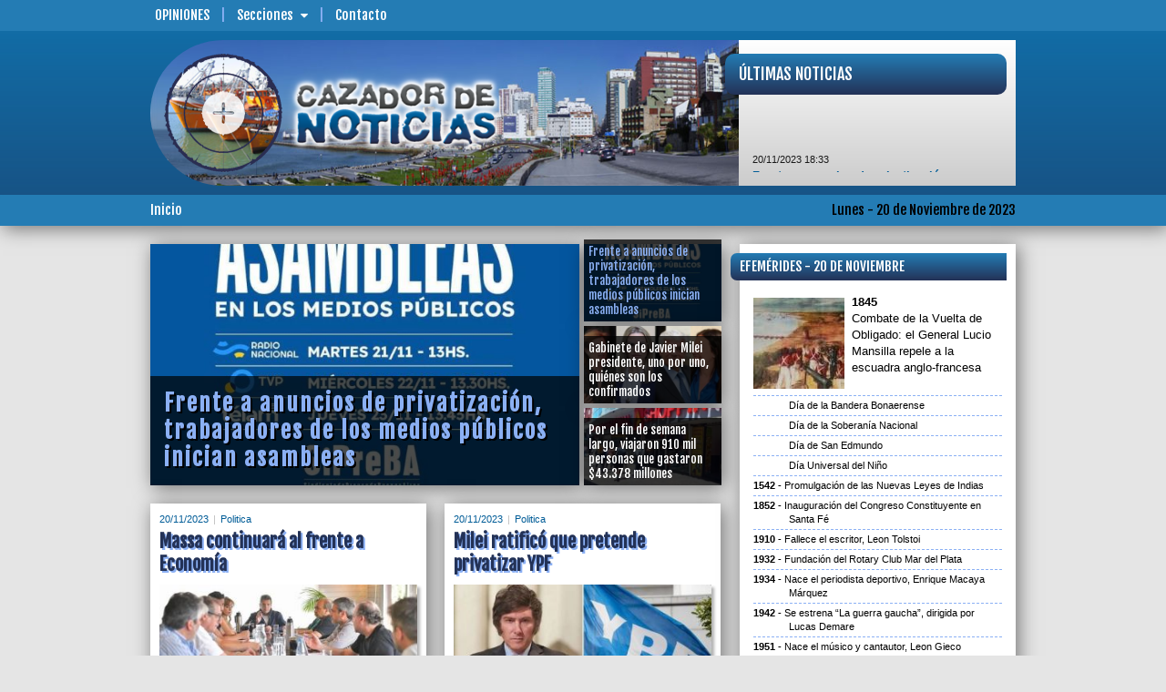

--- FILE ---
content_type: text/html; charset=UTF-8
request_url: https://www.cazadordenoticias.com.ar/home/20/11/2023/
body_size: 12975
content:
<!DOCTYPE html>
<!--[if IE 6]>
<html lang="es-AR" id="ie6">
<![endif]-->
<!--[if IE 7]>
<html lang="es-AR" id="ie7">
<![endif]-->
<!--[if IE 8]>
<html lang="es-AR" id="ie8">
<![endif]-->
<!--[if !(IE 6) | !(IE 7) | !(IE 8)  ]><!-->
<html lang="es-AR">
<!--<![endif]-->
<head>
<meta id="myViewport" name="viewport" content="user-scalable=no, width=device-width, initial-scale=1.0" />
<meta http-equiv="content-type" content="text/html;charset=UTF-8" />
<title>CAZADOR DE NOTICIAS - Noticias de Mar del Plata online</title>
<meta name="generator" content="CAZADOR DE NOTICIAS" />
<meta name="rating" content="General" />
<meta name="design" content="Compages - Diseño e Ingeniería Web" />
<meta name="author" content="CAZADOR DE NOTICIAS" />
<meta name="copyright" content="Copyright 2019 Compages - Diseño e Ingeniería Web" />
<meta name="title" content="CAZADOR DE NOTICIAS | Noticias de Mar del Plata online" />
<meta name="robots" content="index, follow" />
<meta name="distribution" content="global" />
<meta name="lang" content="es-AR" />
<meta name="language" content="es_AR" />
<meta property="fb:app_id" content="cazadordenoticiasmdp" />
<meta property="og:site_name" content="CAZADOR DE NOTICIAS" />
<meta property="og:url" content="http://www.cazadordenoticias.com.ar/home/20/11/2023/" />
<meta property="og:title" content="CAZADOR DE NOTICIAS | Noticias de Mar del Plata online" />
<meta name="og:locale" content="es_LA" />
<meta property="og:image" content="http://www.cazadordenoticias.com.ar/Skins/Imagenes/Artes/Arte-Compartir.png" />
<meta name="twitter:card" content="photo" />
<meta name="twitter:image" content="http://www.cazadordenoticias.com.ar/Skins/Imagenes/Artes/Arte-Compartir.png" />
<meta name="twitter:site" content="@CazadorenFM1019" />
<meta name="twitter:title" content="CAZADOR DE NOTICIAS | Noticias de Mar del Plata online" />
<meta name="twitter:domain" content="cazadordenoticias.com.ar" />
<link rel="image_src" type="image/png" href="http://www.cazadordenoticias.com.ar/Skins/Imagenes/Artes/Arte-Compartir.png" />
<link href="//fonts.googleapis.com/css?family=Fjalla+One&subset=latin,latin-ext" rel="stylesheet" type="text/css" />
<style type="text/css">html {overflow-y:scroll}</style>
<link rel="stylesheet" type="text/css" media="screen" href="/cpgs/def-bootstrap.css?skin=1&media=screen&version=1.1.8" />
<link rel="stylesheet" type="text/css" media="screen" href="/cpgs/def-font.css?skin=1&media=screen&version=1.1.8" />
<link rel="stylesheet" type="text/css" media="screen" href="/cpgs/def-cpgs.css?skin=1&media=screen&version=1.1.8" />
<link rel="stylesheet" type="text/css" media="all" href="/cpgs/def-all.css?skin=1&media=all&version=1.1.8" />
<script type="text/javascript" src="/cpgs/device.min.js?version=1.1.6"></script>
<!--[if lte IE 9]>
<![endif]-->
<!--[if lt IE 9]>
  <script src="https://oss.maxcdn.com/libs/html5shiv/3.7.2/html5shiv.js"></script>
  <script src="https://oss.maxcdn.com/libs/respond.js/1.4.2/respond.min.js"></script>
  <link rel="stylesheet" type="text/css" media="screen" href="/cpgs/css/docs.css?skin=1&version=1.1.8" />
  <link rel="stylesheet" type="text/css" media="screen" href="/cpgs/css/ie.css?skin=1&version=1.1.8" />
<![endif]-->
</head>
<body basePath="/" pathBase="home/20/11/2023/" pathGets="">
    <div class="preloader">
        <div class="loader">
            <div class="bar"></div>
            <div class="bar"></div>
            <div class="bar"></div>
            <div class="bar"></div>
            <div class="bar"></div>
            <div class="text">Cazador de<BR/>Noticias</div>
        </div>
    </div>
<!-- Load Facebook SDK for JavaScript -->
  <div id="fb-root"></div>
  <script>(function(d, s, id) {
    var js, fjs = d.getElementsByTagName(s)[0];
    if (d.getElementById(id)) return;
    js = d.createElement(s); js.id = id;
    js.src = "https://connect.facebook.net/es_LA/sdk.js#xfbml=1&version=v3.0";
    //js.src = "https://connect.facebook.net/en_US/sdk.js#xfbml=1&version=v3.0";
    fjs.parentNode.insertBefore(js, fjs);
  }(document, 'script', 'facebook-jssdk'));</script>

<script>
  (function(i,s,o,g,r,a,m){i['GoogleAnalyticsObject']=r;i[r]=i[r]||function(){
  (i[r].q=i[r].q||[]).push(arguments)},i[r].l=1*new Date();a=s.createElement(o),
  m=s.getElementsByTagName(o)[0];a.async=1;a.src=g;m.parentNode.insertBefore(a,m)
  })(window,document,'script','//www.google-analytics.com/analytics.js','ga');

  ga('create', 'UA-6236589-3', 'auto');
  ga('require', 'displayfeatures');
  ga('send', 'pageview');

</script>
<div id="wrapper">
<div class="background"><div class="container"></div></div><div id="page">
<header id="header" ">
<div id="header-1">
  <nav class="navbar navbar-default navbar-fixed-top" role="navigation">
    <div class="container">

      <div id="BOTONERA-1" class="collapse navbar-collapse"><ul class="nav navbar-nav"><li class="destaca"><a href="/opiniones/pagina/00000001/" target="_self">Opiniones</a>
<li class="submenu"><a>Secciones<span class="flechita"></span></a><ul class="children"><li><a href="/gremiales/pagina/00000001/">Gremiales</a></li>
<li><a href="/policiales/pagina/00000001/">Policiales</a></li>
<li><a href="/cultura_y_espectaculos/pagina/00000001/">Cultura y Espectáculos</a></li>
<li><a href="/regionales/pagina/00000001/">Regionales</a></li>
<li><a href="/opinion/pagina/00000001/">Opinión</a></li>
<li><a href="/deportes/pagina/00000001/">Deportes</a></li>
<li><a href="/politica/pagina/00000001/">Politica</a></li>
<li><a href="/sociedad/pagina/00000001/">Sociedad</a></li>
<li><a href="/economia/pagina/00000001/">Economía</a></li>
<li><a href="/internacionales/pagina/00000001/">Internacionales</a></li>
</ul>
<li><a href="/contacto/" target="_self">Contacto</a>
</ul></div>
    </div>
  </nav>
</div>

<div id="header-2" class=""><nav class="navbar _navbar-fixed-top" role="navigation"><div class="container">
<div class="navbar-header"><button type="button" class="navbar-toggle collapsed" data-toggle="collapse" data-target="#NAVBARNAVS"><span></span></button><div class="navbar-brand">
        <a href="/" class="brand-name">
          <img id="logo" src="/Skins/Skin1/Imagenes/header/logo.png" class="img-responsive" alt="" />
        </a>
      </div></div><div id="NAVBARNAVS" class="navbar-collapse collapse"><ul id="BOTONERA-TOGGLE" class="nav navbar-nav navbar-right"><li><a href="/opiniones/pagina/00000001/" target="_self">Opiniones</a>
<li class="submenu"><a>Secciones<span class="flechita"></span></a><ul class="children"><li><a href="/gremiales/pagina/00000001/">Gremiales</a></li>
<li><a href="/policiales/pagina/00000001/">Policiales</a></li>
<li><a href="/cultura_y_espectaculos/pagina/00000001/">Cultura y Espectáculos</a></li>
<li><a href="/regionales/pagina/00000001/">Regionales</a></li>
<li><a href="/opinion/pagina/00000001/">Opinión</a></li>
<li><a href="/deportes/pagina/00000001/">Deportes</a></li>
<li><a href="/politica/pagina/00000001/">Politica</a></li>
<li><a href="/sociedad/pagina/00000001/">Sociedad</a></li>
<li><a href="/economia/pagina/00000001/">Economía</a></li>
<li><a href="/internacionales/pagina/00000001/">Internacionales</a></li>
</ul>
<li><a href="/contacto/" target="_self">Contacto</a>
</ul></div><section id="ENCABEZADO-FOTO"><img src="/grafica/encabezado/encabezado-02.jpg" class="img-responsive" alt="" /></section>
<a id="ENCABEZADO-MIRA" href="/"><div data-u="slides" class="ROTADOR"><div><img data-u="image" src="/grafica/encabezado/mira-01.jpg" class="img-responsive" alt="" /></div><div><img data-u="image" src="/grafica/encabezado/mira-02.jpg" class="img-responsive" alt="" /></div><div><img data-u="image" src="/grafica/encabezado/mira-03.jpg" class="img-responsive" alt="" /></div><div><img data-u="image" src="/grafica/encabezado/mira-04.jpg" class="img-responsive" alt="" /></div><div><img data-u="image" src="/grafica/encabezado/mira-05.jpg" class="img-responsive" alt="" /></div><div><img data-u="image" src="/grafica/encabezado/mira-06.jpg" class="img-responsive" alt="" /></div><div><img data-u="image" src="/grafica/encabezado/mira-07.jpg" class="img-responsive" alt="" /></div><div><img data-u="image" src="/grafica/encabezado/mira-08.jpg" class="img-responsive" alt="" /></div></div></a><div id="NOTAS-BREVES"><div><div class="TITULAR">Últimas Noticias</div><div class="CORAZON"><div class="marquee"><span class="FECHA">20/11/2023 18:33</span><BR/><a href="/nota/00106267/">Frente a anuncios de privatización, trabajadores de los medios públicos inician asambleas</a><BR/><BR/><span class="FECHA">20/11/2023 17:25</span><BR/><a href="/nota/00106265/">Gabinete de Javier Milei presidente, uno por uno, quiénes son los confirmados</a><BR/><BR/><span class="FECHA">20/11/2023 16:33</span><BR/><a href="/nota/00106261/">Por el fin de semana largo, viajaron 910 mil personas que gastaron $43.378 millones</a><BR/><BR/><span class="FECHA">20/11/2023 15:59</span><BR/><a href="/nota/00106266/">Massa continuará al frente a Economía</a><BR/><BR/><span class="FECHA">20/11/2023 12:59</span><BR/><a href="/nota/00106262/">Milei ratificó que pretende privatizar YPF</a><BR/><BR/><span class="FECHA">20/11/2023 11:22</span><BR/><a href="/nota/00106264/">Brasil quiere que Milei se disculpe con Lula antes de iniciar un diálogo bilateral</a><BR/><BR/><span class="FECHA">20/11/2023 10:06</span><BR/><a href="/nota/00106260/">Milei anticipó que privatizará la TV Pública, Radio Nacional y la agencia Télam</a><BR/><BR/><span class="FECHA">20/11/2023 09:21</span><BR/><a href="/nota/00106228/">El Consejo Municipal de Discapacidad cuestionó las nuevas unidades de transporte</a><BR/><BR/><span class="FECHA">20/11/2023 09:09</span><BR/><a href="/nota/00106259/">Javier Milei confirmó a Cúneo Libarona en Justicia y a Carolina Píparo en ANSES</a><BR/><BR/><span class="FECHA">20/11/2023 00:53</span><BR/><a href="/nota/00106215/">Los bancos de la provincia de Buenos Aires atenderán de 8 a 13 desde el martes</a></div></div></div></div></div></nav></div>
<div id="header-3">
  <nav class="navbar" role="navigation">
    <div class="container">

      <div id="ENCABEZADO-FECHA">Lunes - 20 de Noviembre de 2023</div>      <div id="ENCABEZADO-PATHS"><span><a href="/">Inicio</a></span></div>
    </div>
  </nav>
</div></header>
<section><div class="container"><div class="row cajonera">
<div class="col-md-8 col-sm-12 col-xs-12"><div class="row cajonera"><div id="TRIPLE-NOTA" class="col-sm-12 col-xs-0"><div class="WRAPPER"><div><div class="BIG"><div class="carousel"><div class="NOTA" nro="0"><a class="IMAGEN" href="/nota/00106267/frente-a-anuncios-de-privatizacion-trabajadores-de-los-medios-publicos-inician-asambleas/"><img multimedia="65490" class="img-responsive w100 lazy640" src="/Skins/Imagenes/transparent-640x360.png" data-original="/fotito/640/360/WHC/0/0/0/100/80/1/grafica/fotos/00065000/0000065490-G.jpg" width="640" height="360" />
</a><div class="CONTENIDO"><div class="TITULO"><a href="/nota/00106267/frente-a-anuncios-de-privatizacion-trabajadores-de-los-medios-publicos-inician-asambleas/">Frente a anuncios de privatización, trabajadores de los medios públicos inician asambleas</a></div></div></div><div class="NOTA" nro="1"><a class="IMAGEN" href="/nota/00106265/gabinete-de-javier-milei-presidente-uno-por-uno-quienes-son-los-confirmados/"><img multimedia="65488" class="img-responsive w100 lazy640" src="/Skins/Imagenes/transparent-640x360.png" data-original="/fotito/640/360/WHC/0/0/0/100/80/1/grafica/fotos/00065000/0000065488-G.jpg" width="640" height="360" />
</a><div class="CONTENIDO"><div class="TITULO"><a href="/nota/00106265/gabinete-de-javier-milei-presidente-uno-por-uno-quienes-son-los-confirmados/">Gabinete de Javier Milei presidente, uno por uno, quiénes son los confirmados</a></div></div></div><div class="NOTA" nro="2"><a class="IMAGEN" href="/nota/00106261/por-el-fin-de-semana-largo-viajaron-910-mil-personas-que-gastaron-43378-millones/"><img multimedia="65483" class="img-responsive w100 lazy640" src="/Skins/Imagenes/transparent-640x360.png" data-original="/fotito/640/360/WHC/0/0/0/100/80/0.9/grafica/fotos/00065000/0000065483-G.jpg" width="640" height="360" />
</a><div class="CONTENIDO"><div class="TITULO"><a href="/nota/00106261/por-el-fin-de-semana-largo-viajaron-910-mil-personas-que-gastaron-43378-millones/">Por el fin de semana largo, viajaron 910 mil personas que gastaron $43.378 millones</a></div></div></div></div></div><div class="SMALL"><div class="carousel"><div class="NOTA selected" nro="0"><img multimedia="65490" class="img-responsive w100 lazy640" src="/Skins/Imagenes/transparent-640x360.png" data-original="/grafica/static320x180/2b463ca50f04962a7093cfb1cd584b83.jpg" width="320" height="180" />
<div class="CONTENIDO"><div class="TITULO">Frente a anuncios de privatización, trabajadores de los medios públicos inician asambleas</div></div></div><div class="NOTA" nro="1"><img multimedia="65488" class="img-responsive w100 lazy640" src="/Skins/Imagenes/transparent-640x360.png" data-original="/grafica/static320x180/dba36e54540f77add6d7199fbba26637.jpg" width="320" height="180" />
<div class="CONTENIDO"><div class="TITULO">Gabinete de Javier Milei presidente, uno por uno, quiénes son los confirmados</div></div></div><div class="NOTA" nro="2"><img multimedia="65483" class="img-responsive w100 lazy640" src="/Skins/Imagenes/transparent-640x360.png" data-original="/grafica/static320x180/7de6df11e05096b4934a77be20c1e45e.jpg" width="320" height="180" />
<div class="CONTENIDO"><div class="TITULO">Por el fin de semana largo, viajaron 910 mil personas que gastaron $43.378 millones</div></div></div></div></div></div></div></div><div class="PORTAL col-sm-0 col-xs-12"><div class="row cajonera"><div class="NOTICIA col-xs-12"><div><div class="SECCION"><a href="/home/20/11/2023/">20/11/2023</a><a href="/gremiales/pagina/00000001/">Gremiales</a></div><div class="TITULO"><a href="/nota/00106267/frente-a-anuncios-de-privatizacion-trabajadores-de-los-medios-publicos-inician-asambleas/">Frente a anuncios de privatización, trabajadores de los medios públicos inician asambleas</a></div><div class="FOTO">
<a class="img-responsive" href="/nota/00106267/frente-a-anuncios-de-privatizacion-trabajadores-de-los-medios-publicos-inician-asambleas/"><img multimedia="65490" class="img-responsive w100 lazy640" src="/Skins/Imagenes/transparent-640x360.png" data-original="/grafica/static320x180/2b463ca50f04962a7093cfb1cd584b83.jpg" width="320" height="180" />
</a></div>
</div></div><div class="NOTICIA col-xs-12"><div><div class="SECCION"><a href="/home/20/11/2023/">20/11/2023</a><a href="/politica/pagina/00000001/">Politica</a></div><div class="TITULO"><a href="/nota/00106265/gabinete-de-javier-milei-presidente-uno-por-uno-quienes-son-los-confirmados/">Gabinete de Javier Milei presidente, uno por uno, quiénes son los confirmados</a></div><div class="FOTO">
<a class="img-responsive" href="/nota/00106265/gabinete-de-javier-milei-presidente-uno-por-uno-quienes-son-los-confirmados/"><img multimedia="65488" class="img-responsive w100 lazy640" src="/Skins/Imagenes/transparent-640x360.png" data-original="/grafica/static320x180/dba36e54540f77add6d7199fbba26637.jpg" width="320" height="180" />
</a></div>
</div></div><div class="NOTICIA col-xs-12"><div><div class="SECCION"><a href="/home/20/11/2023/">20/11/2023</a><a href="/economia/pagina/00000001/">Economía</a></div><div class="TITULO"><a href="/nota/00106261/por-el-fin-de-semana-largo-viajaron-910-mil-personas-que-gastaron-43378-millones/">Por el fin de semana largo, viajaron 910 mil personas que gastaron $43.378 millones</a></div><div class="FOTO">
<a class="img-responsive" href="/nota/00106261/por-el-fin-de-semana-largo-viajaron-910-mil-personas-que-gastaron-43378-millones/"><img multimedia="65483" class="img-responsive w100 lazy640" src="/Skins/Imagenes/transparent-640x360.png" data-original="/grafica/static320x180/7de6df11e05096b4934a77be20c1e45e.jpg" width="320" height="180" />
</a></div>
</div></div></div></div><div class="PORTAL col-xs-12"><div class="row cajonera cols-iguales"><div class="NOTICIA col-sm-6 col-xs-12 col-igual"><div><div class="SECCION"><a href="/home/20/11/2023/">20/11/2023</a><a href="/politica/pagina/00000001/">Politica</a></div><div class="TITULO"><a href="/nota/00106266/massa-continuara-al-frente-a-economia/">Massa continuará al frente a Economía</a></div><div class="FOTO">
<a class="img-responsive" href="/nota/00106266/massa-continuara-al-frente-a-economia/"><img multimedia="65489" class="img-responsive w100 lazy640" src="/Skins/Imagenes/transparent-640x360.png" data-original="/grafica/static320x180/23fc6059197068656a45817426457661.jpg" width="320" height="180" />
</a></div>
</div></div><div class="NOTICIA col-sm-6 col-xs-12 col-igual"><div><div class="SECCION"><a href="/home/20/11/2023/">20/11/2023</a><a href="/politica/pagina/00000001/">Politica</a></div><div class="TITULO"><a href="/nota/00106262/milei-ratifico-que-pretende-privatizar-ypf/">Milei ratificó que pretende privatizar YPF</a></div><div class="FOTO">
<a class="img-responsive" href="/nota/00106262/milei-ratifico-que-pretende-privatizar-ypf/"><img multimedia="65484" class="img-responsive w100 lazy640" src="/Skins/Imagenes/transparent-640x360.png" data-original="/grafica/static320x180/972ebfb29fbc28a3480481dc432448ae.jpg" width="320" height="180" />
</a></div>
</div></div></div></div><div class="PORTAL col-xs-12"><div class="row cajonera cols-iguales"><div class="NOTICIA col-sm-6 col-xs-12 col-igual"><div><div class="SECCION"><a href="/home/20/11/2023/">20/11/2023</a><a href="/internacionales/pagina/00000001/">Internacionales</a></div><div class="TITULO"><a href="/nota/00106264/brasil-quiere-que-milei-se-disculpe-con-lula-antes-de-iniciar-un-dialogo-bilateral/">Brasil quiere que Milei se disculpe con Lula antes de iniciar un diálogo bilateral</a></div><div class="FOTO">
<a class="img-responsive" href="/nota/00106264/brasil-quiere-que-milei-se-disculpe-con-lula-antes-de-iniciar-un-dialogo-bilateral/"><img multimedia="65487" class="img-responsive w100 lazy640" src="/Skins/Imagenes/transparent-640x360.png" data-original="/grafica/static320x180/4cc29062e2407fb690415217efc50ea6.jpg" width="320" height="180" />
</a></div>
</div></div><div class="NOTICIA col-sm-6 col-xs-12 col-igual"><div><div class="SECCION"><a href="/home/20/11/2023/">20/11/2023</a><a href="/politica/pagina/00000001/">Politica</a></div><div class="TITULO"><a href="/nota/00106228/el-consejo-municipal-de-discapacidad-cuestiono-las-nuevas-unidades-de-transporte/">El Consejo Municipal de Discapacidad cuestionó las nuevas unidades de transporte</a></div><div class="FOTO">
<a class="img-responsive" href="/nota/00106228/el-consejo-municipal-de-discapacidad-cuestiono-las-nuevas-unidades-de-transporte/"><img multimedia="65442" class="img-responsive w100 lazy640" src="/Skins/Imagenes/transparent-640x360.png" data-original="/grafica/static320x180/17feb0b1c6df0cf4862bf92b0f61f6b1.jpg" width="320" height="180" />
</a></div>
</div></div></div></div><div class="PORTAL col-xs-12"><div class="row cajonera cols-iguales"><div class="NOTICIA col-sm-4 col-xs-6 col-igual sCopete"><div><div class="SECCION"><a href="/home/20/11/2023/">20/11/2023</a><a href="/politica/pagina/00000001/">Politica</a></div><div class="TITULO"><a href="/nota/00106260/milei-anticipo-que-privatizara-la-tv-publica-radio-nacional-y-la-agencia-telam/">Milei anticipó que privatizará la TV Pública, Radio Nacional y la agencia Télam</a></div><div class="FOTO">
<a class="img-responsive" href="/nota/00106260/milei-anticipo-que-privatizara-la-tv-publica-radio-nacional-y-la-agencia-telam/"><img multimedia="65481" class="img-responsive w100 lazy640" src="/Skins/Imagenes/transparent-640x360.png" data-original="/grafica/static320x180/86abed946288892c4db68665821498f3.jpg" width="320" height="180" />
</a></div>
</div></div><div class="NOTICIA col-sm-4 col-xs-6 col-igual sCopete"><div><div class="SECCION"><a href="/home/06/11/2023/">06/11/2023</a><a href="/politica/pagina/00000001/">Politica</a></div><div class="TITULO"><a href="/nota/00106042/arquitectos-en-contra-de-la-continuidad-de-los-decks-en-la-via-publica/">Arquitectos en contra de la continuidad de los decks en la vía pública</a></div><div class="FOTO">
<a class="img-responsive" href="/nota/00106042/arquitectos-en-contra-de-la-continuidad-de-los-decks-en-la-via-publica/"><img multimedia="65245" class="img-responsive w100 lazy640" src="/Skins/Imagenes/transparent-640x360.png" data-original="/grafica/static320x180/522b0504f4cadf31a67d717a53716c38.jpg" width="320" height="180" />
</a></div>
</div></div><div class="NOTICIA col-sm-4 col-xs-6 col-igual sCopete"><div><div class="SECCION"><a href="/home/03/11/2023/">03/11/2023</a><a href="/politica/pagina/00000001/">Politica</a></div><div class="TITULO"><a href="/nota/00106003/la-democracia-no-es-solo-votar-cada-dos-ocuatro-anos-manifesto-pablo-aceto/">“La democracia no es sólo votar cada dos o  cuatro años”, manifestó Pablo Aceto</a></div><div class="FOTO">
<a class="img-responsive" href="/nota/00106003/la-democracia-no-es-solo-votar-cada-dos-ocuatro-anos-manifesto-pablo-aceto/"><img multimedia="65209" class="img-responsive w100 lazy640" src="/Skins/Imagenes/transparent-640x360.png" data-original="/grafica/static320x180/f129ff6dfe63027f0cb86ff64d91e1ce.jpg" width="320" height="180" />
</a></div>
</div></div></div></div></div>
</div><div class="col-lg-4 col-md-4 col-sm-12 col-xs-12" barraMovil=20 role="barra-derecha"><div class="row cajonera"><div class="col-xs-12"><div id="EFEMERIDES" class="content-caja"><div class="TITULO TITULARES">Efemérides - 20 de Noviembre</div><div class="CORAZON"><div class="CONIMG"><div class="IMAGEN">
<img multimedia="408" class="img-responsive w100" src="/fotito/100/100/WHC/0/0/0/100/80/1/grafica/multimedia/efemerides-0000008769-0000000408-001-G.jpg" width="100" height="100" />
</div>
<span>1845</span>Combate de la Vuelta de Obligado: el General Lucio Mansilla repele a la escuadra anglo-francesa</div><div class="SINIMG">Día de la Bandera Bonaerense</div><div class="SINIMG">Día de la Soberanía Nacional</div><div class="SINIMG">Día de San Edmundo</div><div class="SINIMG">Día Universal del Niño</div><div class="SINIMG"><span>1542</span>Promulgación de las Nuevas Leyes de Indias</div><div class="SINIMG"><span>1852</span>Inauguración del Congreso Constituyente en Santa Fé</div><div class="SINIMG"><span>1910</span>Fallece el escritor, Leon Tolstoi</div><div class="SINIMG"><span>1932</span>Fundación del Rotary Club Mar del Plata</div><div class="SINIMG"><span>1934</span>Nace el periodista deportivo, Enrique Macaya Márquez</div><div class="SINIMG"><span>1942</span>Se estrena “La guerra gaucha”, dirigida por Lucas Demare</div><div class="SINIMG"><span>1951</span>Nace el músico y cantautor,&nbsp;Leon Gieco</div><div class="SINIMG"><span>1956</span>Nace la actriz, Bo Derek</div><div class="SINIMG"><span>1959</span>Las Naciones Unidas adoptan la Declaración de los Derechos del Niño</div><div class="SINIMG"><span>1968</span>Nace la concejal electa de Nuevos Aires, Gabriela Azcoitia</div><div class="SINIMG"><span>1969</span>Pelé marca su gol N° 1.000</div><div class="SINIMG"><span>1975</span>Muere en España, el general Francisco Franco</div><div class="SINIMG"><span>1980</span>Comienza en Pekín el proceso contra la “banda de los cuatro”, entre ellos la viuda de Mao, Chiang Ching, acusada de cometer actos delictivos durante la revolución cultural</div><div class="SINIMG"><span>1988</span>Se funda la Cámara de Ascensores de Mar del Plata</div><div class="SINIMG"><span>1989</span>La Asamblea General de las Naciones Unidas adopta la Convención Internacional de los Derechos del Niño</div><div class="SINIMG"><span>2006</span>Muere el cineasta, Robert Altman</div><div class="SINIMG"><span>2015</span>Falleció en Mar del Plata el camarógrafo, Daniel el “Turco” Allú</div><div class="SINIMG"><span>2021</span>Falleció en Mar del Plata el periodista deportivo, Víctor Hugo Garay</div><div class="SINIMG"><span>2022</span>Falleció Hebe de Bonafini, histórica líder de Madres de Plaza de Mayo</div></div></div></div><div class="col-lg-12 col-md-12 col-sm-6 col-xs-12"><div class="content-superBanners">
<div class='CELDA content-banner pp1'><a href="https://www.marchiquita.gob.ar/" target="_blank"><img src="/grafica/elementos/MD-0000000330-001.jpg" alt="" /></a></div></div></div>
<div class="col-xs-12"><div id="LASMASLEIDAS" class="content-caja"><div class="TITULO TITULARES">Lo más leído</div><div class="CORAZON"><div class="row"><div class="col-lg-4 col-md-5 col-sm-6 col-xs-5"><a class="IMAGEN" href="/nota/00116456/cronograma-de-pagos-del-ips-de-enero-para-jubilados-y-pensionados-bonaerenses/"><img multimedia="77734" class="img-responsive w100 lazy640" src="/Skins/Imagenes/transparent-640x360.png" data-original="/grafica/static320x180/2410bc305a133a3740bcae209641f327.jpg" width="320" height="180" />
</a></div><div class="col-lg-8 col-md-7 col-sm-6 col-xs-7"><a class="TITULO" href="/nota/00116456/cronograma-de-pagos-del-ips-de-enero-para-jubilados-y-pensionados-bonaerenses/">Cronograma de pagos del IPS de enero para jubilados y pensionados bonaerenses</a></div></div><div class="row"><div class="col-lg-4 col-md-5 col-sm-6 col-xs-5"><a class="IMAGEN" href="/nota/00116522/sin-acuerdo-salarial-trabajadores-de-casinos-amenazan-con-medidas-de-fuerza-en-medio-de-la-temporada/"><img multimedia="77827" class="img-responsive w100 lazy640" src="/Skins/Imagenes/transparent-640x360.png" data-original="/grafica/static320x180/40b3f7821d3bdef765fbd1d5c3e890ca.jpg" width="320" height="180" />
</a></div><div class="col-lg-8 col-md-7 col-sm-6 col-xs-7"><a class="TITULO" href="/nota/00116522/sin-acuerdo-salarial-trabajadores-de-casinos-amenazan-con-medidas-de-fuerza-en-medio-de-la-temporada/">Sin acuerdo salarial, trabajadores de casinos amenazan con medidas de fuerza en medio de la temporada</a></div></div><div class="row"><div class="col-lg-4 col-md-5 col-sm-6 col-xs-5"><a class="IMAGEN" href="/nota/00116529/el-gobierno-porteno-y-el-nacional-deben-explicar-los-incentivos-detras-de-la-brutalidad-policial-hacia-jubilados-sostuvo-pablo-aceto/"><img multimedia="77837" class="img-responsive w100 lazy640" src="/Skins/Imagenes/transparent-640x360.png" data-original="/grafica/static320x180/b5ad769b64d0a461768880cf0b91a95f.jpg" width="320" height="180" />
</a></div><div class="col-lg-8 col-md-7 col-sm-6 col-xs-7"><a class="TITULO" href="/nota/00116529/el-gobierno-porteno-y-el-nacional-deben-explicar-los-incentivos-detras-de-la-brutalidad-policial-hacia-jubilados-sostuvo-pablo-aceto/">“El gobierno porteño y el nacional deben explicar los incentivos detrás de la brutalidad policial hacia jubilados”, sostuvo Pablo Aceto</a></div></div><div class="row"><div class="col-lg-4 col-md-5 col-sm-6 col-xs-5"><a class="IMAGEN" href="/nota/00116524/el-radicalismo-calienta-motores-para-el-2026/"><img multimedia="77830" class="img-responsive w100 lazy640" src="/Skins/Imagenes/transparent-640x360.png" data-original="/grafica/static320x180/558aa8ef3620221c07d88689b092b5bb.jpg" width="320" height="180" />
</a></div><div class="col-lg-8 col-md-7 col-sm-6 col-xs-7"><a class="TITULO" href="/nota/00116524/el-radicalismo-calienta-motores-para-el-2026/">El Radicalismo calienta motores para el 2026</a></div></div><div class="row"><div class="col-lg-4 col-md-5 col-sm-6 col-xs-5"><a class="IMAGEN" href="/nota/00116519/tras-cantar-con-fatima-florezmilei-se-retiro-del-teatro-insultado/"><img multimedia="77822" class="img-responsive w100 lazy640" src="/Skins/Imagenes/transparent-640x360.png" data-original="/grafica/static320x180/498f75b9c7fe37daf9bfb0c5e89582f8.jpg" width="320" height="180" />
</a></div><div class="col-lg-8 col-md-7 col-sm-6 col-xs-7"><a class="TITULO" href="/nota/00116519/tras-cantar-con-fatima-florezmilei-se-retiro-del-teatro-insultado/">Tras cantar con Fátima Florez , Milei se retiró del teatro insultado</a></div></div></div></div></div><div class="col-lg-12 col-md-12 col-sm-6 col-xs-12"><div class="content-superBanners">
<div class='CELDA content-banner pp1'><a href="https://puertomardelplata.net/" target="_blank"><img src="/grafica/elementos/MD-0000000351-001.gif" alt="" /></a></div></div></div>
<div class="col-lg-12 col-md-12 col-sm-6 col-xs-12"><div class="content-superBanners">
<div class='CELDA content-banner pp1'><a href="https://secza.org.ar/" target="_blank"><img src="/grafica/elementos/MD-0000000229-001.jpg" alt="" /></a></div></div></div>
<div class="col-lg-12 col-md-12 col-sm-6 col-xs-12"><div class="content-superBanners">
<div class='CELDA content-banner pp1'><a href="http://www.ripsa.com.ar/" target="_blank"><img src="/grafica/elementos/MC-0000000070-001.png" alt="" /></a></div></div></div>
<div class="col-lg-12 col-md-12 col-sm-6 col-xs-12"><div class="content-superBanners">
<div class='CELDA content-banner pp1'><img src="/grafica/elementos/MD-0000000359-001.jpg" alt="" /></div></div></div>
<div class="col-lg-12 col-md-12 col-sm-6 col-xs-12"><div class="content-superBanners">
<div class='CELDA content-banner pp1'><img src="/grafica/elementos/MD-0000000322-001.png" alt="" /></div></div></div>
<div class="col-lg-12 col-md-12 col-sm-6 col-xs-12"><div class="content-superBanners">
<div class='CELDA content-banner pp1'><img src="/grafica/elementos/MD-0000000339-002.jpg" alt="" /></div></div></div>
<div class="col-lg-12 col-md-12 col-sm-6 col-xs-12"><div class="content-superBanners">
<div class='CELDA content-banner pp1'><img src="/grafica/elementos/MD-0000000338-001.jpg" alt="" /></div></div></div>
<div class="col-lg-12 col-md-12 col-sm-6 col-xs-12"><div class="content-superBanners">
<div class='CELDA content-banner pp1'><img src="/grafica/elementos/MD-0000000343-001.gif" alt="" /></div></div></div>
<div class="col-lg-12 col-md-12 col-sm-6 col-xs-12"><div class="content-superBanners">
<div class='CELDA content-banner pp1'><a href="http://www.arbia.org.ar/" target="_blank"><img src="/grafica/elementos/MD-0000000186-001.jpg" alt="" /></a></div></div></div>
<div class="col-lg-12 col-md-12 col-sm-6 col-xs-12"><div class="content-superBanners">
<div class='CELDA content-banner pp1'><img src="/grafica/elementos/MD-0000000348-001.jpg" alt="" /></div></div></div>
</div></div></div></div></section>
<section role="opiniones">
<div class="container">
<div id="OPINIONES" class="content-caja"><div class="TITULO TITULARES">Opiniones en Cazador</div><div id="slick-slider" class="slick-slider js-slick">
<div class="opinion">
<div class="IMAGEN"><img class="img-responsive lazy2" src="/fotito/100/100/WHC/0/0/0/100/90/1/grafica/autor.png" alt="" style="width:100%"></div><a class="TITULO" href="/opinion/00000587/23/01/2026/demuelen-el-chalet-mattar-nuevo-atentado-a-la-identidad-marplatense/">Demuelen el chalet Mattar, nuevo atentado a la identidad marplatense</a><a class="AUTOR" href="/opinion/00000587/23/01/2026/demuelen-el-chalet-mattar-nuevo-atentado-a-la-identidad-marplatense/">César Ventimiglia</a></div>
<div class="opinion">
<div class="IMAGEN"><img class="img-responsive lazy2" src="/fotito/100/100/WHC/0/0/0/100/90/1/grafica/autor.png" alt="" style="width:100%"></div><a class="TITULO" href="/opinion/00000586/23/01/2026/estan-pasando-demasiadas-cosas-raras/">Están pasando demasiadas cosas raras…</a><a class="AUTOR" href="/opinion/00000586/23/01/2026/estan-pasando-demasiadas-cosas-raras/">Jorge Núñez</a></div>
</div></div>
</div>
</section>
<section id="content">
<div class="container">
<div class="row cajonera">
<div class="col-lg-8 col-md-8 col-sm-12 col-xs-12">
<div class="row cajonera">
<div class="PORTAL col-xs-12"><div class="row cajonera cols-iguales"><div class="NOTICIA col-sm-6 col-xs-12 col-igual"><div><div class="SECCION"><a href="/home/20/11/2023/">20/11/2023</a><a href="/politica/pagina/00000001/">Politica</a></div><div class="TITULO"><a href="/nota/00106259/javier-milei-confirmo-a-cuneo-libarona-en-justicia-y-a-carolina-piparo-en-anses/">Javier Milei confirmó a Cúneo Libarona en Justicia y a Carolina Píparo en ANSES</a></div><div class="FOTO">
<a class="img-responsive" href="/nota/00106259/javier-milei-confirmo-a-cuneo-libarona-en-justicia-y-a-carolina-piparo-en-anses/"><img multimedia="65479" class="img-responsive w100 lazy640" src="/Skins/Imagenes/transparent-640x360.png" data-original="/grafica/static320x180/b35eac04845f6869a08ee571a2c6c06b.jpg" width="320" height="180" />
</a></div>
</div></div><div class="NOTICIA col-sm-6 col-xs-12 col-igual"><div><div class="SECCION"><a href="/home/20/11/2023/">20/11/2023</a><a href="/economia/pagina/00000001/">Economía</a></div><div class="TITULO"><a href="/nota/00106215/los-bancos-de-la-provincia-de-buenos-aires-atenderan-de-8-a-13-desde-el-martes/">Los bancos de la provincia de Buenos Aires atenderán de 8 a 13 desde el martes</a></div><div class="FOTO">
<a class="img-responsive" href="/nota/00106215/los-bancos-de-la-provincia-de-buenos-aires-atenderan-de-8-a-13-desde-el-martes/"><img multimedia="65429" class="img-responsive w100 lazy640" src="/Skins/Imagenes/transparent-640x360.png" data-original="/grafica/static320x180/ff09e856eff6121d88f64a6292c1a0c6.jpg" width="320" height="180" />
</a></div>
</div></div></div></div><div class="PORTAL col-xs-12"><div class="row cajonera cols-iguales"><div class="NOTICIA col-sm-4 col-xs-6 col-igual sCopete"><div><div class="SECCION"><a href="/home/30/10/2023/">30/10/2023</a><a href="/deportes/pagina/00000001/">Deportes</a></div><div class="TITULO"><a href="/nota/00105955/lionel-messi-gano-su-octavo-balon-de-oro/">Lionel Messi ganó su octavo Balón de Oro</a></div><div class="FOTO">
<a class="img-responsive" href="/nota/00105955/lionel-messi-gano-su-octavo-balon-de-oro/"><img multimedia="65157" class="img-responsive w100 lazy640" src="/Skins/Imagenes/transparent-640x360.png" data-original="/grafica/static320x180/68d8b0de3fceeb1b433f6b8168d32ec9.jpg" width="320" height="180" />
</a></div>
</div></div><div class="NOTICIA col-sm-4 col-xs-6 col-igual sCopete"><div><div class="SECCION"><a href="/home/30/10/2023/">30/10/2023</a><a href="/policiales/pagina/00000001/">Policiales</a></div><div class="TITULO"><a href="/nota/00105941/no-hay-avances-en-la-justicia-en-la-investigacion-por-el-caso-de-la-muerte-de-iara-nardelli/">No hay avances en la Justicia en la investigación por el caso de la muerte de Iara Nardelli</a></div><div class="FOTO">
<a class="img-responsive" href="/nota/00105941/no-hay-avances-en-la-justicia-en-la-investigacion-por-el-caso-de-la-muerte-de-iara-nardelli/"><img multimedia="65148" class="img-responsive w100 lazy640" src="/Skins/Imagenes/transparent-640x360.png" data-original="/grafica/static320x180/314f7bedded7a8629457bedd48cdfa97.jpg" width="320" height="180" />
</a></div>
</div></div><div class="NOTICIA col-sm-4 col-xs-6 col-igual sCopete"><div><div class="SECCION"><a href="/home/28/10/2023/">28/10/2023</a><a href="/policiales/pagina/00000001/">Policiales</a></div><div class="TITULO"><a href="/nota/00105927/denuncian-ola-de-robos-en-la-zona-del-complejo-universitario/">Denuncian ola de robos en la zona del Complejo Universitario</a></div><div class="FOTO">
<a class="img-responsive" href="/nota/00105927/denuncian-ola-de-robos-en-la-zona-del-complejo-universitario/"><img multimedia="65130" class="img-responsive w100 lazy640" src="/Skins/Imagenes/transparent-640x360.png" data-original="/grafica/static320x180/82ef1cde707bbf0b4782a1ceddcd3eca.jpg" width="320" height="180" />
</a></div>
</div></div><div class="NOTICIA col-sm-4 col-xs-6 col-igual sCopete"><div><div class="SECCION"><a href="/home/27/10/2023/">27/10/2023</a><a href="/politica/pagina/00000001/">Politica</a></div><div class="TITULO"><a href="/nota/00105897/financiaran-un-nuevo-centro-de-investigaciones-del-mar-en-chapadmalal/">Financiarán un nuevo centro de investigaciones del mar en Chapadmalal</a></div><div class="FOTO">
<a class="img-responsive" href="/nota/00105897/financiaran-un-nuevo-centro-de-investigaciones-del-mar-en-chapadmalal/"><img multimedia="65099" class="img-responsive w100 lazy640" src="/Skins/Imagenes/transparent-640x360.png" data-original="/grafica/static320x180/2babdbbd9e49e531d47f017d8ec8a11a.jpg" width="320" height="180" />
</a></div>
</div></div><div class="NOTICIA col-sm-4 col-xs-6 col-igual sCopete"><div><div class="SECCION"><a href="/home/26/10/2023/">26/10/2023</a><a href="/politica/pagina/00000001/">Politica</a></div><div class="TITULO"><a href="/nota/00105904/piden-al-hcd-que-repudie-los-agravios-de-javier-milei-a-la-figura-del-ex-presidente-raul-alfonsin/">Piden al HCD que repudie los agravios de Javier Milei a la figura del ex presidente Raúl Alfonsín</a></div><div class="FOTO">
<a class="img-responsive" href="/nota/00105904/piden-al-hcd-que-repudie-los-agravios-de-javier-milei-a-la-figura-del-ex-presidente-raul-alfonsin/"><img multimedia="65109" class="img-responsive w100 lazy640" src="/Skins/Imagenes/transparent-640x360.png" data-original="/grafica/static320x180/c241780f8e1bb7d3fc16d0f4197020ba.jpg" width="320" height="180" />
</a></div>
</div></div><div class="NOTICIA col-sm-4 col-xs-6 col-igual sCopete"><div><div class="SECCION"><a href="/home/24/10/2023/">24/10/2023</a><a href="/cultura_y_espectaculos/pagina/00000001/">Cultura y Espectáculos</a></div><div class="TITULO"><a href="/nota/00105863/murio-ricardo-iorio/">Murió Ricardo Iorio</a></div><div class="FOTO">
<a class="img-responsive" href="/nota/00105863/murio-ricardo-iorio/"><img multimedia="65068" class="img-responsive w100 lazy640" src="/Skins/Imagenes/transparent-640x360.png" data-original="/grafica/static320x180/eae95e78832acd2b23150dea300eca62.jpg" width="320" height="180" />
</a></div>
</div></div></div></div></div><div class="row cajonera"><div class="PORTAL col-sm-6 col-xs-12"><div class="row cajonera"><div class="NOTICIA col-xs-12"><div><div class="SECCION"><a href="/home/19/11/2023/">19/11/2023</a><a href="/politica/pagina/00000001/">Politica</a></div><div class="TITULO"><a href="/nota/00106256/javier-milei-logro-un-holgado-triunfo-en-mar-del-plata/">Javier Milei logró un holgado triunfo en Mar del Plata</a></div><div class="FOTO">
<a class="img-responsive" href="/nota/00106256/javier-milei-logro-un-holgado-triunfo-en-mar-del-plata/"><img multimedia="65474" class="img-responsive w100 lazy640" src="/Skins/Imagenes/transparent-640x360.png" data-original="/grafica/static320x180/c968e47ea63a8d3009466b1abd30156c.jpg" width="320" height="180" />
</a></div>
</div></div><div class="NOTICIA col-xs-12"><div><div class="SECCION"><a href="/home/19/11/2023/">19/11/2023</a><a href="/internacionales/pagina/00000001/">Internacionales</a></div><div class="TITULO"><a href="/nota/00106254/presidentes-y-lideres-mundiales-felicitaron-a-milei-por-el-triunfo-electoral-en-argentina/">Presidentes y líderes mundiales felicitaron a Milei por el triunfo electoral en Argentina</a></div><div class="FOTO">
<a class="img-responsive" href="/nota/00106254/presidentes-y-lideres-mundiales-felicitaron-a-milei-por-el-triunfo-electoral-en-argentina/"><img multimedia="65472" class="img-responsive w100 lazy640" src="/Skins/Imagenes/transparent-640x360.png" data-original="/grafica/static320x180/1385477df617ddaf44fbd61126a2ae3b.jpg" width="320" height="180" />
</a></div>
</div></div></div></div><div class="PORTAL col-sm-6 col-xs-12"><div class="row cajonera"><div class="NOTICIA col-xs-12"><div><div class="SECCION"><a href="/home/19/11/2023/">19/11/2023</a><a href="/politica/pagina/00000001/">Politica</a></div><div class="TITULO"><a href="/nota/00106255/que-el-gobierno-se-haga-cargo-hasta-el-final-del-mandatoexigio-milei/">“Que el gobierno se haga cargo hasta el final del mandato”,  exigió Milei</a></div><div class="FOTO">
<a class="img-responsive" href="/nota/00106255/que-el-gobierno-se-haga-cargo-hasta-el-final-del-mandatoexigio-milei/"><img multimedia="65473" class="img-responsive w100 lazy640" src="/Skins/Imagenes/transparent-640x360.png" data-original="/grafica/static320x180/20eec9a5d84a4fb52a5246429b0f3f31.jpg" width="320" height="180" />
</a></div>
</div></div><div class="NOTICIA col-xs-12"><div><div class="SECCION"><a href="/home/19/11/2023/">19/11/2023</a><a href="/politica/pagina/00000001/">Politica</a></div><div class="TITULO"><a href="/nota/00106253/con-el-9776de-los-votos-escrutados-milei-se-impuso-en-el-balotaje/">Con el 97,76 % de los votos escrutados, Milei se impuso en el balotaje</a></div><div class="FOTO">
<a class="img-responsive" href="/nota/00106253/con-el-9776de-los-votos-escrutados-milei-se-impuso-en-el-balotaje/"><img multimedia="65471" class="img-responsive w100 lazy640" src="/Skins/Imagenes/transparent-640x360.png" data-original="/grafica/static320x180/91e3c4679e423ab89fbea28c86ad9816.jpg" width="320" height="180" />
</a></div>
</div></div></div></div></div>
</div>
<div class="col-lg-4 col-md-4 col-sm-12 col-xs-12" barraMovil=20 role="barra-derecha">
<div class="row cajonera">
<div class="col-lg-12 col-md-12 col-sm-6 col-xs-12"><div class="content-superBanners">
<div class='CELDA content-banner pp1'><a href="http://www.facebook.com/cazadordenoticiasmdp/" target="_blank"><img src="/grafica/elementos/MC-0000000015-001.png" alt="" /></a></div></div></div>
<div class="col-lg-12 col-md-12 col-sm-6 col-xs-12"><div class="content-superBanners">
<div class='CELDA content-banner pp1'><img src="/grafica/elementos/MD-0000000264-001.jpg" alt="" /></div></div></div>
</div>
</div>
</div>
</div>
</section>
<section><div class="container"><div class="row">
<div class="col-md-12 col-sm-12 col-xs-12"><div class="row cajonera"><div class="PORTAL col-xs-12"><div class="row cajonera cols-iguales"><div class="NOTICIA col-lg-2 col-md-2 col-sm-4 col-xs-6 col-igual sCopete"><div><div class="SECCION"><a href="/home/24/10/2023/">24/10/2023</a><a href="/internacionales/pagina/00000001/">Internacionales</a></div><div class="TITULO"><a href="/nota/00105877/el-papa-autoriza-la-canonizacion-de-la-argentina-mama-antula/">El Papa autoriza la canonización de la argentina Mama Antula</a></div><div class="FOTO">
<a class="img-responsive" href="/nota/00105877/el-papa-autoriza-la-canonizacion-de-la-argentina-mama-antula/"><img multimedia="65080" class="img-responsive w100 lazy640" src="/Skins/Imagenes/transparent-640x360.png" data-original="/grafica/static320x180/2243a8c2cba82804f1bbe7d6c2dad8aa.jpg" width="320" height="180" />
</a></div>
</div></div><div class="NOTICIA col-lg-2 col-md-2 col-sm-4 col-xs-6 col-igual sCopete"><div><div class="SECCION"><a href="/home/23/10/2023/">23/10/2023</a><a href="/politica/pagina/00000001/">Politica</a></div><div class="TITULO"><a href="/nota/00105842/federico-susbielles-sera-el-nuevo-intendente-de-bahia-blanca/">Federico Susbielles será el nuevo intendente de Bahía Blanca</a></div><div class="FOTO">
<a class="img-responsive" href="/nota/00105842/federico-susbielles-sera-el-nuevo-intendente-de-bahia-blanca/"><img multimedia="65048" class="img-responsive w100 lazy640" src="/Skins/Imagenes/transparent-640x360.png" data-original="/grafica/static320x180/38593b859587f4edaf01c1931a149a47.jpg" width="320" height="180" />
</a></div>
</div></div><div class="NOTICIA col-lg-2 col-md-2 col-sm-4 col-xs-6 col-igual sCopete"><div><div class="SECCION"><a href="/home/23/10/2023/">23/10/2023</a><a href="/politica/pagina/00000001/">Politica</a></div><div class="TITULO"><a href="/nota/00105848/elecciones-2023-la-provincia-de-buenos-aires-se-pinto-de-celeste/">Elecciones 2023, la provincia de Buenos Aires se pintó de celeste</a></div><div class="FOTO">
<a class="img-responsive" href="/nota/00105848/elecciones-2023-la-provincia-de-buenos-aires-se-pinto-de-celeste/"><img multimedia="65055" class="img-responsive w100 lazy640" src="/Skins/Imagenes/transparent-640x360.png" data-original="/grafica/static320x180/442f33827b0a6c02a4908cd128a99bf9.jpg" width="320" height="180" />
</a></div>
</div></div><div class="NOTICIA col-lg-2 col-md-2 col-sm-4 col-xs-6 col-igual sCopete"><div><div class="SECCION"><a href="/home/22/10/2023/">22/10/2023</a><a href="/politica/pagina/00000001/">Politica</a></div><div class="TITULO"><a href="/nota/00105839/kicillof-retuvo-la-gobernacion-de-la-provincia-de-buenos-aires/">Kicillof retuvo la gobernación de la provincia de Buenos Aires</a></div><div class="FOTO">
<a class="img-responsive" href="/nota/00105839/kicillof-retuvo-la-gobernacion-de-la-provincia-de-buenos-aires/"><img multimedia="65042" class="img-responsive w100 lazy640" src="/Skins/Imagenes/transparent-640x360.png" data-original="/grafica/static320x180/ef9925b8823294d5734bfaa67087a652.jpg" width="320" height="180" />
</a></div>
</div></div><div class="NOTICIA col-lg-2 col-md-2 col-sm-4 col-xs-6 col-igual sCopete"><div><div class="SECCION"><a href="/home/19/10/2023/">19/10/2023</a><a href="/policiales/pagina/00000001/">Policiales</a></div><div class="TITULO"><a href="/nota/00105767/familiares-y-amigos-de-iara-nardelli-exigen-que-se-profundice-la-investigacion-sobre-su-muerte/">Familiares y amigos de Iara Nardelli exigen que se profundice la investigación sobre su muerte</a></div><div class="FOTO">
<a class="img-responsive" href="/nota/00105767/familiares-y-amigos-de-iara-nardelli-exigen-que-se-profundice-la-investigacion-sobre-su-muerte/"><img multimedia="64966" class="img-responsive w100 lazy640" src="/Skins/Imagenes/transparent-640x360.png" data-original="/grafica/static320x180/967cdec396a55a1b6f50af0f68058e99.jpg" width="320" height="180" />
</a></div>
</div></div><div class="NOTICIA col-lg-2 col-md-2 col-sm-4 col-xs-6 col-igual sCopete"><div><div class="SECCION"><a href="/home/15/10/2023/">15/10/2023</a><a href="/politica/pagina/00000001/">Politica</a></div><div class="TITULO"><a href="/nota/00105706/confirman-la-inclusion-del-proyecto-de-saneamiento-del-barrio-las-canteras-en-el-presupuesto-provincial-2024/">Confirman la inclusión del proyecto de saneamiento del barrio Las Canteras en el presupuesto provincial 2024</a></div><div class="FOTO">
<a class="img-responsive" href="/nota/00105706/confirman-la-inclusion-del-proyecto-de-saneamiento-del-barrio-las-canteras-en-el-presupuesto-provincial-2024/"><img multimedia="64888" class="img-responsive w100 lazy640" src="/Skins/Imagenes/transparent-640x360.png" data-original="/grafica/static320x180/bce7278be5026fdd77a3cccff8a61667.jpg" width="320" height="180" />
</a></div>
</div></div></div></div><div class="PORTAL col-xs-12"><div class="row cajonera cols-iguales"><div class="NOTICIA col-lg-2 col-md-2 col-sm-4 col-xs-6 col-igual sFotoCopete"><div><div class="SECCION"><a href="/home/10/10/2023/">10/10/2023</a><a href="/policiales/pagina/00000001/">Policiales</a></div><div class="TITULO"><a href="/nota/00105630/un-colectivo-se-quedo-sin-frenos-y-choco-contra-un-arbol-en-la-avenida-libertad/">Un colectivo se quedó sin frenos y chocó contra un árbol en la avenida Libertad</a></div><div class="FOTO">
<a class="img-responsive" href="/nota/00105630/un-colectivo-se-quedo-sin-frenos-y-choco-contra-un-arbol-en-la-avenida-libertad/"><img multimedia="64810" class="img-responsive w100 lazy640" src="/Skins/Imagenes/transparent-640x360.png" data-original="/grafica/static320x180/a20c0702d907446c3f43d418eb72c193.jpg" width="320" height="180" />
</a></div>
</div></div><div class="NOTICIA col-lg-2 col-md-2 col-sm-4 col-xs-6 col-igual sFotoCopete"><div><div class="SECCION"><a href="/home/10/10/2023/">10/10/2023</a><a href="/economia/pagina/00000001/">Economía</a></div><div class="TITULO"><a href="/nota/00105615/alquileres-de-verano-los-valores-son-en-pesos-semanales-y-con-un-incremento-del-150-respecto-del-2022/">Alquileres de verano, los valores son en pesos, semanales y con un incremento del 150% respecto del 2022</a></div><div class="FOTO">
<a class="img-responsive" href="/nota/00105615/alquileres-de-verano-los-valores-son-en-pesos-semanales-y-con-un-incremento-del-150-respecto-del-2022/"><img multimedia="64793" class="img-responsive w100 lazy640" src="/Skins/Imagenes/transparent-640x360.png" data-original="/grafica/static320x180/8a82570b4413a577eb4fdde189ba89d3.jpg" width="320" height="180" />
</a></div>
</div></div><div class="NOTICIA col-lg-2 col-md-2 col-sm-4 col-xs-6 col-igual sFotoCopete"><div><div class="SECCION"><a href="/home/01/10/2023/">01/10/2023</a><a href="/politica/pagina/00000001/">Politica</a></div><div class="TITULO"><a href="/nota/00105965/el-gobierno-no-trasladara-el-feriado-del-lunes-20-noviembre/">El Gobierno no trasladará el feriado del lunes 20 noviembre</a></div><div class="FOTO">
<a class="img-responsive" href="/nota/00105965/el-gobierno-no-trasladara-el-feriado-del-lunes-20-noviembre/"><img multimedia="65172" class="img-responsive w100 lazy640" src="/Skins/Imagenes/transparent-640x360.png" data-original="/grafica/static320x180/f35226f23ca8c9b0dbc118e9b645be99.jpg" width="320" height="180" />
</a></div>
</div></div><div class="NOTICIA col-lg-2 col-md-2 col-sm-4 col-xs-6 col-igual sFotoCopete"><div><div class="SECCION"><a href="/home/27/09/2023/">27/09/2023</a><a href="/sociedad/pagina/00000001/">Sociedad</a></div><div class="TITULO"><a href="/nota/00105461/la-pobreza-en-mar-del-plata-supera-el-31-afectando-a-mas-de-207-mil-personas/">La pobreza en Mar del Plata supera el 31%, afectando a más de 207 mil personas</a></div><div class="FOTO">
<a class="img-responsive" href="/nota/00105461/la-pobreza-en-mar-del-plata-supera-el-31-afectando-a-mas-de-207-mil-personas/"><img multimedia="64636" class="img-responsive w100 lazy640" src="/Skins/Imagenes/transparent-640x360.png" data-original="/grafica/static320x180/dcfb110109716bd399816398a9f7e68f.jpg" width="320" height="180" />
</a></div>
</div></div><div class="NOTICIA col-lg-2 col-md-2 col-sm-4 col-xs-6 col-igual sFotoCopete"><div><div class="SECCION"><a href="/home/23/09/2023/">23/09/2023</a><a href="/gremiales/pagina/00000001/">Gremiales</a></div><div class="TITULO"><a href="/nota/00105369/taxistas-en-estado-de-alerta-ante-el-posible-desembarco-de-uber-moto/">Taxistas en estado de alerta ante el posible desembarco de Uber moto</a></div><div class="FOTO">
<a class="img-responsive" href="/nota/00105369/taxistas-en-estado-de-alerta-ante-el-posible-desembarco-de-uber-moto/"><img multimedia="64545" class="img-responsive w100 lazy640" src="/Skins/Imagenes/transparent-640x360.png" data-original="/grafica/static320x180/63e1f59c5fa90052dd5660f391d6f692.jpg" width="320" height="180" />
</a></div>
</div></div><div class="NOTICIA col-lg-2 col-md-2 col-sm-4 col-xs-6 col-igual sFotoCopete"><div><div class="SECCION"><a href="/home/21/08/2023/">21/08/2023</a><a href="/politica/pagina/00000001/">Politica</a></div><div class="TITULO"><a href="/nota/00104920/las-cuatro-fuerzas-politicas-que-superaron-las-primarias-disputaran-mas-de-220000-votos-sin-dueno/">Las cuatro fuerzas políticas que superaron las primarias disputarán más de 220.000 votos sin dueño</a></div><div class="FOTO">
<a class="img-responsive" href="/nota/00104920/las-cuatro-fuerzas-politicas-que-superaron-las-primarias-disputaran-mas-de-220000-votos-sin-dueno/"><img multimedia="64078" class="img-responsive w100 lazy640" src="/Skins/Imagenes/transparent-640x360.png" data-original="/grafica/static320x180/ffbd9b50e0eeb9a9762e900a5873d8ac.jpg" width="320" height="180" />
</a></div>
</div></div></div></div><div class="PORTAL col-xs-12"><div class="row cajonera cols-iguales"><div class="NOTICIA col-sm-4 col-xs-12 col-igual"><div><div class="SECCION"><a href="/home/19/11/2023/">19/11/2023</a><a href="/politica/pagina/00000001/">Politica</a></div><div class="TITULO"><a href="/nota/00106251/massa-reconocio-la-derrota-javier-milei-sera-el-nuevo-presidente-de-la-republica-argentina/">Massa reconoció la derrota, Javier Milei será el nuevo presidente de la República Argentina</a></div><div class="FOTO">
<a class="img-responsive" href="/nota/00106251/massa-reconocio-la-derrota-javier-milei-sera-el-nuevo-presidente-de-la-republica-argentina/"><img multimedia="65469" class="img-responsive w100 lazy640" src="/Skins/Imagenes/transparent-640x360.png" data-original="/grafica/static320x180/eb7b6f049628da6f079d0a1688667cca.jpg" width="320" height="180" />
</a></div>
</div></div><div class="NOTICIA col-sm-4 col-xs-12 col-igual"><div><div class="SECCION"><a href="/home/19/11/2023/">19/11/2023</a><a href="/politica/pagina/00000001/">Politica</a></div><div class="TITULO"><a href="/nota/00106252/denuncian-ataque-ala-sede-central-del-psa-en-caba-tras-la-finalizacion-del-comicio/">Denuncian ataque a  la sede central del PSA en CABA tras la finalización del comicio</a></div><div class="FOTO">
<a class="img-responsive" href="/nota/00106252/denuncian-ataque-ala-sede-central-del-psa-en-caba-tras-la-finalizacion-del-comicio/"><img multimedia="65477" class="img-responsive w100 lazy640" src="/Skins/Imagenes/transparent-640x360.png" data-original="/grafica/static320x180/f815aabd7ad65cc85b8a35c376e331c5.jpg" width="320" height="180" />
</a></div>
</div></div><div class="NOTICIA col-sm-4 col-xs-12 col-igual"><div><div class="SECCION"><a href="/home/19/11/2023/">19/11/2023</a><a href="/politica/pagina/00000001/">Politica</a></div><div class="TITULO"><a href="/nota/00106249/se-cerraron-los-comicios-con-una-participacion-del-76/">Se cerraron los comicios con una participación del 76%</a></div><div class="FOTO">
<a class="img-responsive" href="/nota/00106249/se-cerraron-los-comicios-con-una-participacion-del-76/"><img multimedia="65466" class="img-responsive w100 lazy640" src="/Skins/Imagenes/transparent-640x360.png" data-original="/grafica/static320x180/4a73c579f211a93265b99977e80824d7.jpg" width="320" height="180" />
</a></div>
</div></div></div></div></div>
</div></div></div></section>
<footer id="footer">
<div id="footer-2">
  <div class="container">
    <div class="row cajonera">

      <div class="col-sm-3 links">
        <div class="row cajon">

          <div class="col-sm-10">
            <div class="parrafos mini">
              <ul id="BOTONERA-1" class="list-unstyled"><li><a href="/opiniones/pagina/00000001/" target="_self">Opiniones</a>
<li><a href="/contacto/" target="_self">Contacto</a>
</ul>            </div>
          </div>

        </div>
      </div>

      <div class="col-sm-6 info-contacto">
        <div class="row cajon">

          <div class="col-sm-10 col-sm-offset-1">
            <div class="parrafos mini" id="copyright">
              <p style="margin-top:0;"><b><u>CAZADOR DE NOTICIAS<br/></u></b>cazadordenoticiasmdp@gmail.com<br/><b><br/></b>© COPYRIGHTS 2016 • Todos los derechos reservados • <b>www.cazadordenoticias.com.ar</b> • Mar del Plata • Buenos Aires • Argentina</p>            </div>
          </div>

        </div>
      </div>

      <div class="col-sm-3 redes">
        <div class="row cajon">

          <div class="col-sm-12">
            <div class="row cajon">

              <div class="col-xs-12">
                <div class="parrafos mini">
                  <p><b>Seguinos</b></p>
                                      <a class="fb-link" title="Facebook" rel="external" href="https://www.facebook.com/cazadordenoticiasmdp" target="_blank">
                      <i class="fa fa-facebook-square fa-3x" aria-hidden="true"></i>
                    </a>
                                                        <a class="tw-link" title="Twitter" rel="external" href="http://twitter.com/CazadorenFM1019" target="_blank">
                      <i class="fa fa-twitter-square fa-3x" aria-hidden="true"></i>
                    </a>
                                  </div>
              </div>

              <div class="col-xs-12">
                <div id="WEBMASTER">
                  <a href="http://www.compages.com.ar/" target="_blank"><img src="/grafica/COMPAGES-150x019_white.png" width="150" height="19" title="Compages - Diseño e Ingeniería Web" alt="Compages - Diseño e Ingeniería Web" /></a>
                </div>
              </div>

            </div>
          </div>

        </div>

      </div>

    </div>
  </div>
</div></footer>
</div>
</div>
<script type="text/javascript" src="https://code.jquery.com/jquery-1.11.3.min.js?version=1.1.6"></script>
<script type="text/javascript" src="https://code.jquery.com/jquery-migrate-1.3.0.min.js?version=1.1.6"></script>
<script type="text/javascript" src="/cpgs/def-bootstrap.js?version=1.1.6&llave=fin"></script>
<script type="text/javascript" src="/cpgs/def-jssor.js?version=1.1.6&llave=fin"></script>
<script type="text/javascript" src="/cpgs/def-cpgs.js?version=1.1.6&llave=fin"></script>
<script type="text/javascript" src="/cpgs/def-lg.js?version=1.1.6&llave=fin"></script>
<script type="text/javascript" src="/cpgs/def-sitio.js?version=1.1.6&llave=fin"></script>
<script async type="text/javascript" class="jscript">
jssor_1_slider_init = function() {
var jssor_1_SlideshowTransitions = [
{$Duration:800,$Opacity:2}
];
var jssor_1_SlideshowTransitions = [
{$Duration:500,$Delay:12,$Cols:10,$Rows:5,$Opacity:2,$Clip:15,$SlideOut:true,$Formation:$JssorSlideshowFormations$.$FormationStraightStairs,$Assembly:2049,$Easing:$Jease$.$OutQuad},
{$Duration:1200,x:0.2,y:-0.1,$Delay:16,$Cols:10,$Rows:5,$Opacity:2,$Clip:15,$During:{$Left:[0.3,0.7],$Top:[0.3,0.7]},$Formation:$JssorSlideshowFormations$.$FormationStraightStairs,$Assembly:260,$Easing:{$Left:$Jease$.$InWave,$Top:$Jease$.$InWave,$Clip:$Jease$.$OutQuad},$Round:{$Left:1.3,$Top:2.5}},
{$Duration:1000,x:-0.2,$Delay:20,$Cols:16,$SlideOut:true,$Formation:$JssorSlideshowFormations$.$FormationStraight,$Assembly:260,$Easing:{$Left:$Jease$.$InOutExpo,$Opacity:$Jease$.$InOutQuad},$Opacity:2,$Outside:true,$Round:{$Top:0.5}}
];
var jssor_1_options = {
$AutoPlay: 1,
$SlideshowOptions: {
$Class: $JssorSlideshowRunner$,
$Transitions: jssor_1_SlideshowTransitions,
$TransitionsOrder: 1
}
};
var jssor_1_slider = new $JssorSlider$("ENCABEZADO-MIRA", jssor_1_options);
var MAX_WIDTH = 130;
function ScaleSlider() {
var containerElement = jssor_1_slider.$Elmt.parentNode;
var containerWidth = containerElement.clientWidth;
if (containerWidth) {
var expectedWidth = Math.min(MAX_WIDTH || containerWidth, containerWidth);
jssor_1_slider.$ScaleWidth(expectedWidth);
}
else {
window.setTimeout(ScaleSlider, 30);
}
}
ScaleSlider();
$Jssor$.$AddEvent(window, "load", ScaleSlider);
$Jssor$.$AddEvent(window, "resize", ScaleSlider);
$Jssor$.$AddEvent(window, "orientationchange", ScaleSlider);
};</script>
<script async type="text/javascript" class="jquery">
$(document).ready(function (){
$("#header-1 #BOTONERA-1 .submenu")
.on("mouseover", function (e) {
if ($(this).not(".open")) {
$(this).addClass("open").children(".children").stop(true).slideToggle("fast");
}
})
.on("mouseout", function (e) {
if ($(this).is(".open")) {
$(this).children(".children").stop(true).slideToggle("fast",function() { $(this).parent().removeClass("open") });
}
})
;$("#header-1 .submenu > a")
.click(function(){
if ($(this).parent().is(".open")) {
$(this).parent().removeClass("open");
} else {
$(this).parent().addClass("open").children(".children");
}
$(this).parent().children(".children").stop(true).slideToggle();
})
;$("#header-2 button.navbar-toggle")
.on("click", function(){
if ($(this).is(".active"))
$(this).removeClass("active");
else
$(this).addClass("active");
})
;$("#header-2 .submenu > a")
.click(function(){
if ($(this).parent().is(".open"))
$(this).parent().removeClass("open");
else
$(this).parent().addClass("open").children(".children");
$(this).parent().children(".children").stop(true).slideToggle();
})
;$(window)
.on("load resize",function(){
var alto = Math.max( $(window).height(), window.innerHeight);
$("#header-2 .navbar-collapse").css("max-height",alto-$("#header-2").height());
})
;$(window).on("load",function(){
$("#NOTAS-BREVES .marquee").attr("data-direction","up").attr("data-duration","4000").css({display:"block"}).marquee({pauseOnHover:true});
});$(window).on("load",function() { jssor_1_slider_init(); });var $p3big = $("#TRIPLE-NOTA .WRAPPER .BIG .carousel");var $p3small = $("#TRIPLE-NOTA .WRAPPER .SMALL .carousel");$(window).on("load resize",function(){
$p3big
.carouFredSel({
circular:true,
infinite:false,
direction:"up",
auto:false,
auto:{
play:true,
timeoutDuration:5000
},
scroll: {
items:1,
fx:"cover",
easing:"quadratic",
duration:750,
pauseOnHover:true,
onBefore: function(data) {
var unNroOld = parseInt($p3big.find(".NOTA.selected").attr("nro"));
var unNroVis = parseInt(data.items.visible.first().attr("nro"));
$p3small.find(".NOTA.selected").removeClass("selected");
$p3small.find(".NOTA").eq(unNroVis).addClass("selected");
},
onAfter: function(data) {
}
},
prev: {
duration:"auto"
},
next: {
duration:"auto"
}
})
})
;$("#TRIPLE-NOTA .WRAPPER .SMALL .carousel .NOTA")
.click(function(){
if ($p3big.triggerHandler("isScrolling")) {
return false;
}
var nro = $(this).attr("nro");
$p3big.trigger("slideTo",parseInt(nro),"next");
return false;
})
.mouseover(function(){
$p3big.trigger("pause");
})
.mouseout(function(){
$p3big.trigger("play");
})
;$("#slick-slider")
.slick({
dots: false,
infinite: true,
prevArrow: "<span class=\"slick-arrow slick-prev fa fa-chevron-left\"></span>",
nextArrow: "<span class=\"slick-arrow slick-next fa fa-chevron-right\"></span>",
speed: 500,
slidesToShow: 3,
slidesToScroll: 1,
autoplay: true,
autoplaySpeed: 3500,
responsive: [
{
breakpoint: 1024,
settings: {
slidesToShow: 2,
slidesToScroll: 1
}
},
{
breakpoint: 600,
settings: {
autoplay: true,
slidesToShow: 2,
slidesToScroll: 1
}
},
{
breakpoint: 500,
settings: {
slidesToShow: 1,
slidesToScroll: 1
}
}
]
})
;$("#slick-slider >*").on("mouseup",function(){ $(this).blur(); });});
</script>
</body>
</html>